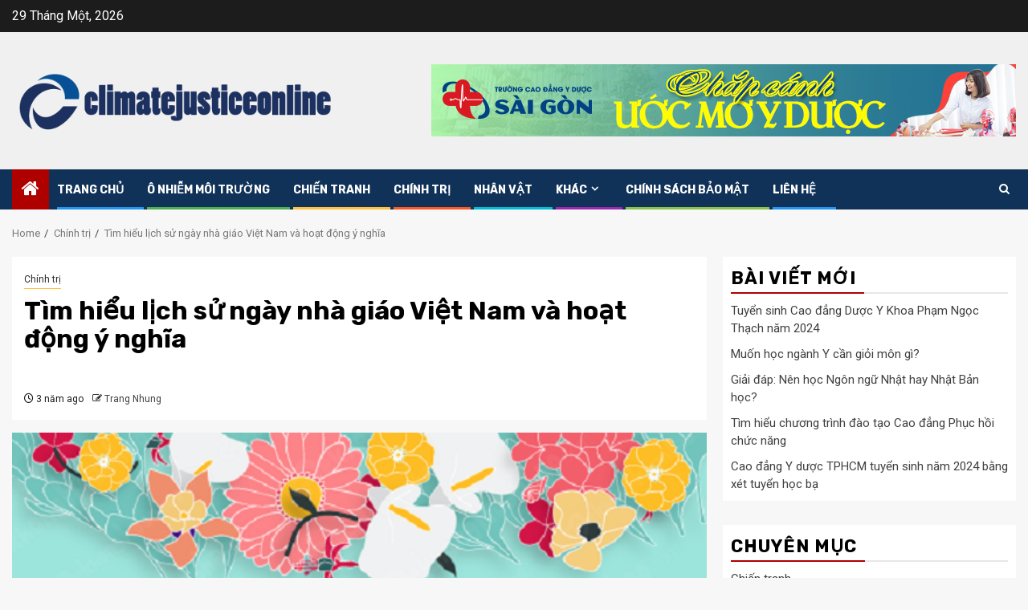

--- FILE ---
content_type: text/html; charset=UTF-8
request_url: https://climatejusticeonline.org/lich-su-ngay-nha-giao-viet-nam/
body_size: 14170
content:
    <!doctype html>
<html lang="vi">
    <head>
        <meta charset="UTF-8">
        <meta name="viewport" content="width=device-width, initial-scale=1">
        <link rel="profile" href="http://gmpg.org/xfn/11">

        <meta name='robots' content='index, follow, max-image-preview:large, max-snippet:-1, max-video-preview:-1' />

	<!-- This site is optimized with the Yoast SEO Premium plugin v22.0 (Yoast SEO v26.8) - https://yoast.com/product/yoast-seo-premium-wordpress/ -->
	<title>Tìm hiểu lịch sử ngày nhà giáo Việt Nam và hoạt động ý nghĩa</title>
	<meta name="description" content="Ngày Nhà giáo Việt Nam ra đời nhằm kỷ niệm, tri ân các thầy cô, người nuôi dưỡng những mầm non tương lai của đất nước. Cùng tìm hiểu lịch sử ngày nhà giáo Việt Nam ( 20/11) trong bài viết dưới đây." />
	<link rel="canonical" href="http://climatejusticeonline.org/lich-su-ngay-nha-giao-viet-nam/" />
	<meta property="og:locale" content="vi_VN" />
	<meta property="og:type" content="article" />
	<meta property="og:title" content="Tìm hiểu lịch sử ngày nhà giáo Việt Nam và hoạt động ý nghĩa" />
	<meta property="og:description" content="Ngày Nhà giáo Việt Nam ra đời nhằm kỷ niệm, tri ân các thầy cô, người nuôi dưỡng những mầm non tương lai của đất nước. Cùng tìm hiểu lịch sử ngày nhà giáo Việt Nam ( 20/11) trong bài viết dưới đây." />
	<meta property="og:url" content="http://climatejusticeonline.org/lich-su-ngay-nha-giao-viet-nam/" />
	<meta property="article:published_time" content="2023-06-15T08:25:30+00:00" />
	<meta property="article:modified_time" content="2023-06-15T08:25:42+00:00" />
	<meta property="og:image" content="http://climatejusticeonline.org/wp-content/uploads/2023/06/lich-su-ngay-nha-giao-viet-nam-20-11.png" />
	<meta property="og:image:width" content="600" />
	<meta property="og:image:height" content="396" />
	<meta property="og:image:type" content="image/png" />
	<meta name="author" content="Trang Nhung" />
	<meta name="twitter:card" content="summary_large_image" />
	<meta name="twitter:label1" content="Được viết bởi" />
	<meta name="twitter:data1" content="Trang Nhung" />
	<meta name="twitter:label2" content="Ước tính thời gian đọc" />
	<meta name="twitter:data2" content="8 phút" />
	<script type="application/ld+json" class="yoast-schema-graph">{"@context":"https://schema.org","@graph":[{"@type":"Article","@id":"http://climatejusticeonline.org/lich-su-ngay-nha-giao-viet-nam/#article","isPartOf":{"@id":"http://climatejusticeonline.org/lich-su-ngay-nha-giao-viet-nam/"},"author":{"name":"Trang Nhung","@id":"https://climatejusticeonline.org/#/schema/person/f23be6c7543277e0cc4a8b42434903c6"},"headline":"Tìm hiểu lịch sử ngày nhà giáo Việt Nam và hoạt động ý nghĩa","datePublished":"2023-06-15T08:25:30+00:00","dateModified":"2023-06-15T08:25:42+00:00","mainEntityOfPage":{"@id":"http://climatejusticeonline.org/lich-su-ngay-nha-giao-viet-nam/"},"wordCount":1670,"image":{"@id":"http://climatejusticeonline.org/lich-su-ngay-nha-giao-viet-nam/#primaryimage"},"thumbnailUrl":"https://climatejusticeonline.org/wp-content/uploads/2023/06/lich-su-ngay-nha-giao-viet-nam-20-11.png","articleSection":["Chính trị"],"inLanguage":"vi"},{"@type":"WebPage","@id":"http://climatejusticeonline.org/lich-su-ngay-nha-giao-viet-nam/","url":"http://climatejusticeonline.org/lich-su-ngay-nha-giao-viet-nam/","name":"Tìm hiểu lịch sử ngày nhà giáo Việt Nam và hoạt động ý nghĩa","isPartOf":{"@id":"https://climatejusticeonline.org/#website"},"primaryImageOfPage":{"@id":"http://climatejusticeonline.org/lich-su-ngay-nha-giao-viet-nam/#primaryimage"},"image":{"@id":"http://climatejusticeonline.org/lich-su-ngay-nha-giao-viet-nam/#primaryimage"},"thumbnailUrl":"https://climatejusticeonline.org/wp-content/uploads/2023/06/lich-su-ngay-nha-giao-viet-nam-20-11.png","datePublished":"2023-06-15T08:25:30+00:00","dateModified":"2023-06-15T08:25:42+00:00","author":{"@id":"https://climatejusticeonline.org/#/schema/person/f23be6c7543277e0cc4a8b42434903c6"},"description":"Ngày Nhà giáo Việt Nam ra đời nhằm kỷ niệm, tri ân các thầy cô, người nuôi dưỡng những mầm non tương lai của đất nước. Cùng tìm hiểu lịch sử ngày nhà giáo Việt Nam ( 20/11) trong bài viết dưới đây.","breadcrumb":{"@id":"http://climatejusticeonline.org/lich-su-ngay-nha-giao-viet-nam/#breadcrumb"},"inLanguage":"vi","potentialAction":[{"@type":"ReadAction","target":["http://climatejusticeonline.org/lich-su-ngay-nha-giao-viet-nam/"]}]},{"@type":"ImageObject","inLanguage":"vi","@id":"http://climatejusticeonline.org/lich-su-ngay-nha-giao-viet-nam/#primaryimage","url":"https://climatejusticeonline.org/wp-content/uploads/2023/06/lich-su-ngay-nha-giao-viet-nam-20-11.png","contentUrl":"https://climatejusticeonline.org/wp-content/uploads/2023/06/lich-su-ngay-nha-giao-viet-nam-20-11.png","width":600,"height":396,"caption":"Lịch sử ngày nhà giáo Việt Nam"},{"@type":"BreadcrumbList","@id":"http://climatejusticeonline.org/lich-su-ngay-nha-giao-viet-nam/#breadcrumb","itemListElement":[{"@type":"ListItem","position":1,"name":"Trang chủ","item":"https://climatejusticeonline.org/"},{"@type":"ListItem","position":2,"name":"Tìm hiểu lịch sử ngày nhà giáo Việt Nam và hoạt động ý nghĩa"}]},{"@type":"WebSite","@id":"https://climatejusticeonline.org/#website","url":"https://climatejusticeonline.org/","name":"","description":"","potentialAction":[{"@type":"SearchAction","target":{"@type":"EntryPoint","urlTemplate":"https://climatejusticeonline.org/?s={search_term_string}"},"query-input":{"@type":"PropertyValueSpecification","valueRequired":true,"valueName":"search_term_string"}}],"inLanguage":"vi"},{"@type":"Person","@id":"https://climatejusticeonline.org/#/schema/person/f23be6c7543277e0cc4a8b42434903c6","name":"Trang Nhung","image":{"@type":"ImageObject","inLanguage":"vi","@id":"https://climatejusticeonline.org/#/schema/person/image/","url":"https://secure.gravatar.com/avatar/ed869121be71c05ea27a50c1067b94c8b5a4ce352d8f8172e5193a558a3f7895?s=96&d=mm&r=g","contentUrl":"https://secure.gravatar.com/avatar/ed869121be71c05ea27a50c1067b94c8b5a4ce352d8f8172e5193a558a3f7895?s=96&d=mm&r=g","caption":"Trang Nhung"}}]}</script>
	<!-- / Yoast SEO Premium plugin. -->


<link rel="amphtml" href="https://climatejusticeonline.org/lich-su-ngay-nha-giao-viet-nam/amp/" /><meta name="generator" content="AMP for WP 1.1.11"/><link rel='dns-prefetch' href='//fonts.googleapis.com' />
<link rel="alternate" type="application/rss+xml" title="Dòng thông tin  &raquo;" href="https://climatejusticeonline.org/feed/" />
<link rel="alternate" title="oEmbed (JSON)" type="application/json+oembed" href="https://climatejusticeonline.org/wp-json/oembed/1.0/embed?url=https%3A%2F%2Fclimatejusticeonline.org%2Flich-su-ngay-nha-giao-viet-nam%2F" />
<link rel="alternate" title="oEmbed (XML)" type="text/xml+oembed" href="https://climatejusticeonline.org/wp-json/oembed/1.0/embed?url=https%3A%2F%2Fclimatejusticeonline.org%2Flich-su-ngay-nha-giao-viet-nam%2F&#038;format=xml" />
<style id='wp-img-auto-sizes-contain-inline-css' type='text/css'>
img:is([sizes=auto i],[sizes^="auto," i]){contain-intrinsic-size:3000px 1500px}
/*# sourceURL=wp-img-auto-sizes-contain-inline-css */
</style>
<style id='wp-emoji-styles-inline-css' type='text/css'>

	img.wp-smiley, img.emoji {
		display: inline !important;
		border: none !important;
		box-shadow: none !important;
		height: 1em !important;
		width: 1em !important;
		margin: 0 0.07em !important;
		vertical-align: -0.1em !important;
		background: none !important;
		padding: 0 !important;
	}
/*# sourceURL=wp-emoji-styles-inline-css */
</style>
<link rel='stylesheet' id='contact-form-7-css' href='https://climatejusticeonline.org/wp-content/plugins/contact-form-7/includes/css/styles.css?ver=6.1.4' type='text/css' media='all' />
<link rel='stylesheet' id='kk-star-ratings-css' href='https://climatejusticeonline.org/wp-content/plugins/kk-star-ratings/src/core/public/css/kk-star-ratings.min.css?ver=5.4.10.3' type='text/css' media='all' />
<link rel='stylesheet' id='sportion-google-fonts-css' href='https://fonts.googleapis.com/css?family=Roboto:100,300,400,500,700' type='text/css' media='all' />
<link rel='stylesheet' id='sidr-css' href='https://climatejusticeonline.org/wp-content/themes/newsphere/assets/sidr/css/sidr.bare.css?ver=6.9' type='text/css' media='all' />
<link rel='stylesheet' id='bootstrap-css' href='https://climatejusticeonline.org/wp-content/themes/newsphere/assets/bootstrap/css/bootstrap.min.css?ver=6.9' type='text/css' media='all' />
<link rel='stylesheet' id='newsphere-style-css' href='https://climatejusticeonline.org/wp-content/themes/newsphere/style.css?ver=6.9' type='text/css' media='all' />
<link rel='stylesheet' id='sportion-css' href='https://climatejusticeonline.org/wp-content/themes/sportion/style.css?ver=1.0.4' type='text/css' media='all' />
<link rel='stylesheet' id='aft-icons-css' href='https://climatejusticeonline.org/wp-content/themes/newsphere/assets/icons/style.css?ver=6.9' type='text/css' media='all' />
<link rel='stylesheet' id='swiper-slider-css' href='https://climatejusticeonline.org/wp-content/themes/newsphere/assets/swiper/css/swiper-bundle-new.min.css?ver=6.9' type='text/css' media='all' />
<link rel='stylesheet' id='magnific-popup-css' href='https://climatejusticeonline.org/wp-content/themes/newsphere/assets/magnific-popup/magnific-popup.css?ver=6.9' type='text/css' media='all' />
<link rel='stylesheet' id='newsphere-google-fonts-css' href='https://fonts.googleapis.com/css?family=Roboto:400,500,700|Rubik:400,500,700&#038;subset=latin,latin-ext' type='text/css' media='all' />
<script type="text/javascript" src="https://climatejusticeonline.org/wp-includes/js/jquery/jquery.min.js?ver=3.7.1" id="jquery-core-js"></script>
<script type="text/javascript" src="https://climatejusticeonline.org/wp-includes/js/jquery/jquery-migrate.min.js?ver=3.4.1" id="jquery-migrate-js"></script>
<link rel="https://api.w.org/" href="https://climatejusticeonline.org/wp-json/" /><link rel="alternate" title="JSON" type="application/json" href="https://climatejusticeonline.org/wp-json/wp/v2/posts/1456" /><link rel="EditURI" type="application/rsd+xml" title="RSD" href="https://climatejusticeonline.org/xmlrpc.php?rsd" />
<meta name="generator" content="WordPress 6.9" />
<link rel='shortlink' href='https://climatejusticeonline.org/?p=1456' />
        <style type="text/css">
                        body .site-title a,
            .site-header .site-branding .site-title a:visited,
            .site-header .site-branding .site-title a:hover,
            .site-description {
                color: #000000;
            }

            .header-layout-3 .site-header .site-branding .site-title,
            .site-branding .site-title {
                font-size: 42px;
            }

            @media only screen and (max-width: 640px) {
                .site-branding .site-title {
                    font-size: 40px;

                }
            }

            @media only screen and (max-width: 375px) {
                .site-branding .site-title {
                    font-size: 32px;

                }
            }

            
            
            .elementor-default .elementor-section.elementor-section-full_width > .elementor-container,
            .elementor-default .elementor-section.elementor-section-boxed > .elementor-container,
            .elementor-page .elementor-section.elementor-section-full_width > .elementor-container,
            .elementor-page .elementor-section.elementor-section-boxed > .elementor-container{
                max-width: 1300px;
            }

            .container-wrapper .elementor {
                max-width: 100%;
            }

            .align-content-left .elementor-section-stretched,
            .align-content-right .elementor-section-stretched {
                max-width: 100%;
                left: 0 !important;
            }
        

        </style>
        <link rel="icon" href="https://climatejusticeonline.org/wp-content/uploads/2018/08/f.png" sizes="32x32" />
<link rel="icon" href="https://climatejusticeonline.org/wp-content/uploads/2018/08/f.png" sizes="192x192" />
<link rel="apple-touch-icon" href="https://climatejusticeonline.org/wp-content/uploads/2018/08/f.png" />
<meta name="msapplication-TileImage" content="https://climatejusticeonline.org/wp-content/uploads/2018/08/f.png" />
    </head>

<body class="wp-singular post-template-default single single-post postid-1456 single-format-standard wp-custom-logo wp-embed-responsive wp-theme-newsphere wp-child-theme-sportion aft-default-mode aft-sticky-sidebar aft-hide-comment-count-in-list aft-hide-minutes-read-in-list aft-hide-date-author-in-list default-content-layout single-content-mode-default align-content-left">
    
    <div id="af-preloader">
        <div class="af-preloader-wrap">
            <div class="af-sp af-sp-wave">
            </div>
        </div>
    </div>

<div id="page" class="site">
    <a class="skip-link screen-reader-text" href="#content">Skip to content</a>


    <header id="masthead" class="header-style1 header-layout-1">

          <div class="top-header">
        <div class="container-wrapper">
            <div class="top-bar-flex">
                <div class="top-bar-left col-2">

                    
                    <div class="date-bar-left">
                                                    <span class="topbar-date">
                                        29 Tháng Một, 2026                                    </span>

                                            </div>
                </div>

                <div class="top-bar-right col-2">
  						<span class="aft-small-social-menu">
  							  						</span>
                </div>
            </div>
        </div>

    </div>
<div class="main-header " data-background="">
    <div class="container-wrapper">
        <div class="af-container-row af-flex-container">
            <div class="col-3 float-l pad">
                <div class="logo-brand">
                    <div class="site-branding">
                        <a href="https://climatejusticeonline.org/" class="custom-logo-link" rel="home"><img width="500" height="150" src="https://climatejusticeonline.org/wp-content/uploads/2018/08/climatejusticeonline.png" class="custom-logo" alt="" decoding="async" fetchpriority="high" srcset="https://climatejusticeonline.org/wp-content/uploads/2018/08/climatejusticeonline.png 500w, https://climatejusticeonline.org/wp-content/uploads/2018/08/climatejusticeonline-300x90.png 300w" sizes="(max-width: 500px) 100vw, 500px" /></a>                            <p class="site-title font-family-1">
                                <a href="https://climatejusticeonline.org/"
                                   rel="home"></a>
                            </p>
                        
                                            </div>
                </div>
            </div>
            <div class="col-66 float-l pad">
                            <div class="banner-promotions-wrapper">
                                    <div class="promotion-section">
                        <a href="https://caodangyduochcm.vn/" target="_blank">
                            <img width="728" height="90" src="https://climatejusticeonline.org/wp-content/uploads/2020/11/SG.jpg" class="attachment-full size-full" alt="" decoding="async" srcset="https://climatejusticeonline.org/wp-content/uploads/2020/11/SG.jpg 728w, https://climatejusticeonline.org/wp-content/uploads/2020/11/SG-300x37.jpg 300w, https://climatejusticeonline.org/wp-content/uploads/2020/11/SG-720x90.jpg 720w" sizes="(max-width: 728px) 100vw, 728px" />                        </a>
                    </div>
                                

            </div>
            <!-- Trending line END -->
                        </div>
        </div>
    </div>

</div>

      <div class="header-menu-part">
        <div id="main-navigation-bar" class="bottom-bar">
          <div class="navigation-section-wrapper">
            <div class="container-wrapper">
              <div class="header-middle-part">
                <div class="navigation-container">
                  <nav class="main-navigation clearfix">
                                          <span class="aft-home-icon">
                                                <a href="https://climatejusticeonline.org" aria-label="Home">
                          <i class="fa fa-home" aria-hidden="true"></i>
                        </a>
                      </span>
                                        <div class="aft-dynamic-navigation-elements">
                      <button class="toggle-menu" aria-controls="primary-menu" aria-expanded="false">
                        <span class="screen-reader-text">
                          Primary Menu                        </span>
                        <i class="ham"></i>
                      </button>


                      <div class="menu main-menu menu-desktop show-menu-border"><ul id="primary-menu" class="menu"><li id="menu-item-17" class="menu-item menu-item-type-custom menu-item-object-custom menu-item-home menu-item-17"><a href="http://climatejusticeonline.org/">Trang chủ</a></li>
<li id="menu-item-362" class="menu-item menu-item-type-taxonomy menu-item-object-category menu-item-362"><a href="https://climatejusticeonline.org/o-nhiem-moi-truong/">Ô nhiễm môi trường</a></li>
<li id="menu-item-359" class="menu-item menu-item-type-taxonomy menu-item-object-category menu-item-359"><a href="https://climatejusticeonline.org/chien-tranh/">Chiến tranh</a></li>
<li id="menu-item-360" class="menu-item menu-item-type-taxonomy menu-item-object-category current-post-ancestor current-menu-parent current-post-parent menu-item-360"><a href="https://climatejusticeonline.org/chinh-tri/">Chính trị</a></li>
<li id="menu-item-361" class="menu-item menu-item-type-taxonomy menu-item-object-category menu-item-361"><a href="https://climatejusticeonline.org/nhan-vat/">Nhân vật</a></li>
<li id="menu-item-358" class="menu-item menu-item-type-custom menu-item-object-custom menu-item-has-children menu-item-358"><a>Khác</a>
<ul class="sub-menu">
	<li id="menu-item-118" class="menu-item menu-item-type-taxonomy menu-item-object-category menu-item-118"><a href="https://climatejusticeonline.org/goc-giai-tri/">Góc Giải Trí</a></li>
	<li id="menu-item-119" class="menu-item menu-item-type-taxonomy menu-item-object-category menu-item-119"><a href="https://climatejusticeonline.org/kinh-nghiem-hoc-tap/">Kinh Nghiệm Học Tập</a></li>
	<li id="menu-item-120" class="menu-item menu-item-type-taxonomy menu-item-object-category menu-item-120"><a href="https://climatejusticeonline.org/tin-tuc-giao-duc/">Tin Tức Giáo Dục</a></li>
	<li id="menu-item-121" class="menu-item menu-item-type-taxonomy menu-item-object-category menu-item-121"><a href="https://climatejusticeonline.org/tin-tuc-khac/">Tin Tức Khác<span class="menu-description">Tin tức khác</span></a></li>
	<li id="menu-item-122" class="menu-item menu-item-type-taxonomy menu-item-object-category menu-item-122"><a href="https://climatejusticeonline.org/tin-tuc-tuyen-sinh/">Tin Tức Tuyển Sinh</a></li>
</ul>
</li>
<li id="menu-item-285" class="menu-item menu-item-type-post_type menu-item-object-page menu-item-285"><a href="https://climatejusticeonline.org/chinh-sach-bao-mat/">Chính sách bảo mật</a></li>
<li id="menu-item-286" class="menu-item menu-item-type-post_type menu-item-object-page menu-item-286"><a href="https://climatejusticeonline.org/lien-he/">Liên hệ</a></li>
</ul></div>                    </div>

                  </nav>
                </div>
              </div>
              <div class="header-right-part">

                                <div class="af-search-wrap">
                  <div class="search-overlay">
                    <a href="#" title="Search" class="search-icon">
                      <i class="fa fa-search"></i>
                    </a>
                    <div class="af-search-form">
                      <form role="search" method="get" class="search-form" action="https://climatejusticeonline.org/">
				<label>
					<span class="screen-reader-text">Tìm kiếm cho:</span>
					<input type="search" class="search-field" placeholder="Tìm kiếm &hellip;" value="" name="s" />
				</label>
				<input type="submit" class="search-submit" value="Tìm kiếm" />
			</form>                    </div>
                  </div>
                </div>
              </div>
            </div>
          </div>
        </div>
      </div>
    </header>

    <!-- end slider-section -->

            <div class="af-breadcrumbs-wrapper container-wrapper">
            <div class="af-breadcrumbs font-family-1 color-pad">
                <div role="navigation" aria-label="Breadcrumbs" class="breadcrumb-trail breadcrumbs" itemprop="breadcrumb"><ul class="trail-items" itemscope itemtype="http://schema.org/BreadcrumbList"><meta name="numberOfItems" content="3" /><meta name="itemListOrder" content="Ascending" /><li itemprop="itemListElement" itemscope itemtype="http://schema.org/ListItem" class="trail-item trail-begin"><a href="https://climatejusticeonline.org/" rel="home" itemprop="item"><span itemprop="name">Home</span></a><meta itemprop="position" content="1" /></li><li itemprop="itemListElement" itemscope itemtype="http://schema.org/ListItem" class="trail-item"><a href="https://climatejusticeonline.org/chinh-tri/" itemprop="item"><span itemprop="name">Chính trị</span></a><meta itemprop="position" content="2" /></li><li itemprop="itemListElement" itemscope itemtype="http://schema.org/ListItem" class="trail-item trail-end"><a href="https://climatejusticeonline.org/lich-su-ngay-nha-giao-viet-nam/" itemprop="item"><span itemprop="name">Tìm hiểu lịch sử ngày nhà giáo Việt Nam và hoạt động ý nghĩa</span></a><meta itemprop="position" content="3" /></li></ul></div>            </div>
        </div>
            <div id="content" class="container-wrapper">
        <div id="primary" class="content-area">
            <main id="main" class="site-main">
                                    <article id="post-1456" class="af-single-article post-1456 post type-post status-publish format-standard has-post-thumbnail hentry category-chinh-tri">
                        <div class="entry-content-wrap read-single">
                                    <header class="entry-header pos-rel ">
            <div class="read-details marg-btm-lr">
                <div class="entry-header-details">
                                            <div class="figure-categories figure-categories-bg">
                            <ul class="cat-links"><li class="meta-category">
                             <a class="newsphere-categories category-color-1" href="https://climatejusticeonline.org/chinh-tri/" alt="View all posts in Chính trị"> 
                                 Chính trị
                             </a>
                        </li></ul>                        </div>
                    

                    <h1 class="entry-title">Tìm hiểu lịch sử ngày nhà giáo Việt Nam và hoạt động ý nghĩa</h1>
                                            <span class="min-read-post-format">
                                                                                </span>
                        <div class="entry-meta">
                            
            <span class="author-links">

                            <span class="item-metadata posts-date">
                <i class="fa fa-clock-o"></i>
                    3 năm ago            </span>
                            
                    <span class="item-metadata posts-author byline">
                    <i class="fa fa-pencil-square-o"></i>
                                    <a href="https://climatejusticeonline.org/author/climatejusticeonline/">
                    Trang Nhung                </a>
               </span>
                
        </span>
                                </div>


                                                            </div>
            </div>

                            <div class="read-img pos-rel">
                            <div class="post-thumbnail full-width-image">
          <img width="600" height="396" src="https://climatejusticeonline.org/wp-content/uploads/2023/06/lich-su-ngay-nha-giao-viet-nam-20-11.png" class="attachment-newsphere-featured size-newsphere-featured wp-post-image" alt="Lịch sử ngày nhà giáo Việt Nam" decoding="async" srcset="https://climatejusticeonline.org/wp-content/uploads/2023/06/lich-su-ngay-nha-giao-viet-nam-20-11.png 600w, https://climatejusticeonline.org/wp-content/uploads/2023/06/lich-su-ngay-nha-giao-viet-nam-20-11-300x198.png 300w" sizes="(max-width: 600px) 100vw, 600px" />        </div>
      
                        <span class="min-read-post-format">

                                                        <span class="aft-image-caption">
                                    <p>
                                        Lịch sử ngày nhà giáo Việt Nam                                    </p>
                                </span>
                                                </span>

                </div>
                    </header><!-- .entry-header -->

        <!-- end slider-section -->
                                    

    <div class="color-pad">
        <div class="entry-content read-details color-tp-pad no-color-pad">
            <p style="text-align: justify"><strong>Ngày Nhà giáo Việt Nam ra đời nhằm kỷ niệm, tri ân các thầy cô, người nuôi dưỡng những mầm non tương lai của đất nước. Cùng tìm hiểu lịch sử ngày nhà giáo Việt Nam ( 20/11) trong bài viết dưới đây.</strong></p>
<h2 style="text-align: justify">1. Tìm hiểu về lịch sử ngày nhà giáo Việt Nam</h2>
<h3 style="text-align: justify">1.1. Lịch sử ngày Nhà giáo Việt Nam</h3>
<p style="text-align: justify">Tháng 7 năm 1946, thành lập các nhà giáo dục tiến bộ tại Paris (Pháp) FISE (Fédertion International Syndicale des Enseignants &#8211; Liên hiệp quốc tế các công đoàn giáo dục). Sau đó 7 năm, vào tháng 7 thì Công đoàn giáo dục Việt nam cũng được gia nhập tổ chức giáo giới quốc tế này.</p>
<p style="text-align: justify">Ngày 26 &#8211; 30/08/1975 đã diễn ra một sự kiện ở thủ đô Warszawa Ba Lan, khi đó Giáo dục Công đoàn Việt Nam quyết định lấy ngày 20/11/1958 trở thành ngày Nhà giáo Việt Nam. Lần đầu tiên ngày này được tổ chức ở miền Bắc với cùng giải phóng Miền Nam những năm sau đó.</p>
<figure id="attachment_1457" aria-describedby="caption-attachment-1457" style="width: 600px" class="wp-caption aligncenter"><img decoding="async" class="wp-image-1457 size-full" src="http://climatejusticeonline.org/wp-content/uploads/2023/06/lich-su-ngay-nha-giao-viet-nam-20-112.png" alt="Ý nghĩa, lịch sử ngày nhà giáo Việt Nam" width="600" height="424" srcset="https://climatejusticeonline.org/wp-content/uploads/2023/06/lich-su-ngay-nha-giao-viet-nam-20-112.png 600w, https://climatejusticeonline.org/wp-content/uploads/2023/06/lich-su-ngay-nha-giao-viet-nam-20-112-300x212.png 300w" sizes="(max-width: 600px) 100vw, 600px" /><figcaption id="caption-attachment-1457" class="wp-caption-text"><em>Ý nghĩa, lịch sử ngày nhà giáo Việt Nam</em></figcaption></figure>
<p style="text-align: justify">Từ ngày 28/9/1982, ngày 20/11 được công nhận là ngày Quốc tế hiến chương các nhà giáo do Hội đồng Bộ trưởng (nay là Chính phủ) ban hành quyết định tại số 167-HĐBT.</p>
<p style="text-align: justify">Ngày nhà giáo Việt Nam ra đời nhằm tưởng nhớ, tri ân các thầy cô giáo, người có tấm gương hoạt động giáo dục để đóng góp lớn cho ngành giáo dục Việt Nam.</p>
<h3 style="text-align: justify">1.2. Ngày nhà giáo Việt Nam có ý nghĩa gì?</h3>
<p style="text-align: justify">Những thế hệ học trò ngày nay hay với các ngành nghề khác thì đều dành thời gian tri ân và nhìn lại sự cống hiến thầm lặng với các thầy cô của họ.</p>
<p style="text-align: justify">Với ý nghĩa Tôn sư Trọng đạo thì ngày lễ Nhà giáo Việt Nam 20/11 nhằm tôn vinh “những người đưa đò thầm lặng” với biết bao thế hệ mầm non tương lai. Đây cũng là dịp mà các học trò có thể bày tỏ lòng biết ơn đến các thầy cô của mình bằng lá thứ, bó hoa mang ý nghĩa tốt đẹp.</p>
<p style="text-align: justify">Đây còn được xem là thời gian ban ngành giáo dục có thể đánh giá kết quả và nhìn lại hiệu quả hoạt động giáo dục trước đó. Từ đó đưa ra phương hướng đến có sự cải tiến trong việc dạy và học.</p>
<p><strong>&gt;&gt;&gt; Bạn có biết: Tiểu sử <a href="http://climatejusticeonline.org/tieu-su-dai-tuong-hoang-van-thai-tuong-linh-nguoi-viet-nam/">đại tướng Hoàng Văn Thái</a> – tướng lĩnh người Việt Nam</strong></p>
<h2 style="text-align: justify">2. Lời chúc ngày Nhà giáo Việt Nam 20/11 năm 2022 ý nghĩa nhất</h2>
<p style="text-align: justify">Nhân ngày Quốc tế Hiến Chương các nhà giáo, chúng em xin gửi lời chúc tốt đẹp nhất đến thầy, cô. Em chúc thầy, cô hoàn thành những nhiệm vụ cao cả của mình trong sự nghiệp trồng người, nuôi dưỡng thế hệ trẻ. Em chân thành cảm ơn thầy.</p>
<ul>
<li>Em chúc thầy/ cô luôn mạnh khoẻ, công tác tốt, luôn xinh đẹp, trẻ trung, vững niềm tin trong sự nghiệp trồng người. Happy Vietnam’s Teacher Day.</li>
<li>Nếu được hỏi: Trên bước đường thành công thì yếu tố nào quan trọng nhất? Em sẽ dõng dạc mà trả lời: “Là thầy/ cô &#8211; người đã mang đến cho chúng em hành trang, nền tảng kiến thức vững chắc khi bước vào đời”.</li>
<li>Hành trang bước vào đời của em luôn là tiếng thầy/ cô vang vọng. Đã qua rồi những năm tháng học trò và con cứ ngỡ như mới hôm qua, tiếng bài giảng giúp chắp cánh ước mơ để con mạnh mẽ bay ra biển khơi bao la, rộng lớn ngoài kia.</li>
<li>Có ai đó từng nói:</li>
</ul>
<p style="text-align: center"><em>Ơn dạy dỗ cao dường hơn núi</em></p>
<p style="text-align: center"><em>Nghĩa thầy cô như nước biển khơi</em></p>
<p style="text-align: center"><em>Công cha mẹ con luôn tạc dạ</em></p>
<p style="text-align: center"><em>Ơn thầy cô con mãi ghi lòng</em>.</p>
<p style="text-align: justify">Nhân ngày nhà giáo Việt Nam 20/11, con xin gửi lời chúc, tri ân chân thành đến các thầy cô. Xin kính chúc các thầy cô dồi dào sức khỏe và thành công trong sự nghiệp trồng người.</p>
<h2 style="text-align: justify">3. Ngày nhà giáo Việt Nam 20/11 năm 2022 có các hoạt động gì?</h2>
<p style="text-align: justify">Nhắc đến lịch sử ngày nhà giáo Việt Nam thì luôn gắn liền với những hoạt động tri ân, tưởng nhớ thầy cô:</p>
<h3 style="text-align: justify">Học sinh tặng quà thầy cô</h3>
<p style="text-align: justify">Những món quà tặng thầy cô có ý nghĩa vật chất, tinh thần nhưng đều mang tình thương, tri ân của học trò đến thầy cô. Những món quà đó gồm hoa, bút, vải…Kèm theo đó là lời chúc, tri ân đến thầy cô là món quà cực kỳ ý nghĩa.</p>
<h3 style="text-align: justify">Làm thiệp tặng thầy cô</h3>
<figure id="attachment_1458" aria-describedby="caption-attachment-1458" style="width: 600px" class="wp-caption aligncenter"><img loading="lazy" decoding="async" class="wp-image-1458 size-full" src="http://climatejusticeonline.org/wp-content/uploads/2023/06/lich-su-ngay-nha-giao-viet-nam-20-111.jpg" alt="Ý nghĩa, lịch sử ngày nhà giáo Việt Nam1" width="600" height="387" srcset="https://climatejusticeonline.org/wp-content/uploads/2023/06/lich-su-ngay-nha-giao-viet-nam-20-111.jpg 600w, https://climatejusticeonline.org/wp-content/uploads/2023/06/lich-su-ngay-nha-giao-viet-nam-20-111-300x194.jpg 300w" sizes="auto, (max-width: 600px) 100vw, 600px" /><figcaption id="caption-attachment-1458" class="wp-caption-text"><em>Món quà tặng thầy cô nhân ngày nhà giáo Việt Nam</em></figcaption></figure>
<p style="text-align: justify">Các em có thể thiết kế tấm thiệp đầy màu sắc, được cắt dán thủ công hay hình bàn tay của học trò. Đó đều là hình ảnh quen thuộc trong ngày lễ này, và cũng là cách để học sinh bày tỏ tấm lòng mình.</p>
<h3 style="text-align: justify">Làm chương trình văn nghệ chủ đề 20/11</h3>
<p style="text-align: justify">Một số hoạt động văn nghệ trong ngày 20/11 khiến cho buổi lễ trở lên sôi động và đặt dấu ấn lớn. Đây là món quà tinh thần mà các em học sinh tạo ra tri ân thầy cô, mang đến không khí mới mẻ. Đó có thể là một số bài hát do học sinh thể hiện hoặc nhảy, văn nghệ&#8230;</p>
<p style="text-align: justify">Những bài hát quen thuộc về nhà giáo bao gồm: Nhớ ơn thầy, Bài học đầu tiên, Mãi không quên,&#8230;</p>
<p><strong>&gt;&gt;&gt; Bạn có biết: Thiên tài quân sự: <a href="http://climatejusticeonline.org/dai-tuong-le-trong-tan/">Đại tướng Lê Trọng Tấn</a></strong></p>
<h3 style="text-align: justify">Vẽ tranh đề tài ngày 20/11</h3>
<p style="text-align: justify">Vẽ tranh đề tài ngày 20/11 là hoạt động ý nghĩa lớn thể hiện lòng biết ơn, tôn vinh thầy cô. Các em học sinh trong lớp sẽ cùng sáng tạo ra bức tranh nhiều màu sắc, những câu chúc, hình ảnh thầy cô mình yêu quý trong đề tài trường học.</p>
<h3 style="text-align: justify">Làm báo tường ngày 20/11</h3>
<p style="text-align: justify">Báo tường là hoạt động không thể thiếu trong ngày nhà giáo Việt Nam. Hoạt động này vừa thể hiện thông điệp ý nghĩa đến thầy cô mà còn thể hiện tinh thần đoàn kết tập thể, bày tỏ sự biết đơn, kính yêu, tôn trọng với người thầy, cô.</p>
<p style="text-align: justify">Bài viết trên đây chia sẻ về ý nghĩa, lịch sử ngày nhà giáo Việt Nam giúp các bạn học sinh có thể tưởng nhớ, ghi ơn thầy cô. Đừng quên theo dõi bài viết tiếp theo để cập nhật tin tức hữu ích khác.</p>


<div class="kk-star-ratings kksr-auto kksr-align-right kksr-valign-bottom"
    data-payload='{&quot;align&quot;:&quot;right&quot;,&quot;id&quot;:&quot;1456&quot;,&quot;slug&quot;:&quot;default&quot;,&quot;valign&quot;:&quot;bottom&quot;,&quot;ignore&quot;:&quot;&quot;,&quot;reference&quot;:&quot;auto&quot;,&quot;class&quot;:&quot;&quot;,&quot;count&quot;:&quot;0&quot;,&quot;legendonly&quot;:&quot;&quot;,&quot;readonly&quot;:&quot;&quot;,&quot;score&quot;:&quot;0&quot;,&quot;starsonly&quot;:&quot;&quot;,&quot;best&quot;:&quot;5&quot;,&quot;gap&quot;:&quot;5&quot;,&quot;greet&quot;:&quot;Rate this post&quot;,&quot;legend&quot;:&quot;0\/5 - (0 bình chọn)&quot;,&quot;size&quot;:&quot;24&quot;,&quot;title&quot;:&quot;Tìm hiểu lịch sử ngày nhà giáo Việt Nam và hoạt động ý nghĩa&quot;,&quot;width&quot;:&quot;0&quot;,&quot;_legend&quot;:&quot;{score}\/{best} - ({count} {votes})&quot;,&quot;font_factor&quot;:&quot;1.25&quot;}'>
            
<div class="kksr-stars">
    
<div class="kksr-stars-inactive">
            <div class="kksr-star" data-star="1" style="padding-right: 5px">
            

<div class="kksr-icon" style="width: 24px; height: 24px;"></div>
        </div>
            <div class="kksr-star" data-star="2" style="padding-right: 5px">
            

<div class="kksr-icon" style="width: 24px; height: 24px;"></div>
        </div>
            <div class="kksr-star" data-star="3" style="padding-right: 5px">
            

<div class="kksr-icon" style="width: 24px; height: 24px;"></div>
        </div>
            <div class="kksr-star" data-star="4" style="padding-right: 5px">
            

<div class="kksr-icon" style="width: 24px; height: 24px;"></div>
        </div>
            <div class="kksr-star" data-star="5" style="padding-right: 5px">
            

<div class="kksr-icon" style="width: 24px; height: 24px;"></div>
        </div>
    </div>
    
<div class="kksr-stars-active" style="width: 0px;">
            <div class="kksr-star" style="padding-right: 5px">
            

<div class="kksr-icon" style="width: 24px; height: 24px;"></div>
        </div>
            <div class="kksr-star" style="padding-right: 5px">
            

<div class="kksr-icon" style="width: 24px; height: 24px;"></div>
        </div>
            <div class="kksr-star" style="padding-right: 5px">
            

<div class="kksr-icon" style="width: 24px; height: 24px;"></div>
        </div>
            <div class="kksr-star" style="padding-right: 5px">
            

<div class="kksr-icon" style="width: 24px; height: 24px;"></div>
        </div>
            <div class="kksr-star" style="padding-right: 5px">
            

<div class="kksr-icon" style="width: 24px; height: 24px;"></div>
        </div>
    </div>
</div>
                

<div class="kksr-legend" style="font-size: 19.2px;">
            <span class="kksr-muted">Rate this post</span>
    </div>
    </div>
                            <div class="post-item-metadata entry-meta">
                                    </div>
                        
	<nav class="navigation post-navigation" aria-label="Post navigation">
		<h2 class="screen-reader-text">Post navigation</h2>
		<div class="nav-links"><div class="nav-previous"><a href="https://climatejusticeonline.org/lich-su-kenh-dao-xuy-e/" rel="prev"><span class="em-post-navigation">Previous</span> Lịch sử kênh đào Xuy-e và tầm quan trọng giao thương</a></div><div class="nav-next"><a href="https://climatejusticeonline.org/sao-thien-la-la-gi-va-tac-dong-trong-tu-vi/" rel="next"><span class="em-post-navigation">Next</span> Sao Thiên La Là Gì Và Tác Động Trong Tử Vi</a></div></div>
	</nav>                    </div><!-- .entry-content -->
    </div>
                        </div>
                    </article>
                        
<div class="promotionspace enable-promotionspace">

    <div class="af-reated-posts  col-ten">
            <h2 class="widget-title header-after1">
          <span class="header-after">
            More Stories          </span>
        </h2>
            <div class="af-container-row clearfix">
                  <div class="col-3 float-l pad latest-posts-grid af-sec-post" data-mh="latest-posts-grid">
            <div class="read-single color-pad">
              <div class="read-img pos-rel read-bg-img">
                <a href="https://climatejusticeonline.org/lich-su-di-cu-cua-nguoi-hoa/" aria-label="Tìm hiểu lịch sử di cư của người Hoa ở Việt Nam">
                  <img width="300" height="190" src="https://climatejusticeonline.org/wp-content/uploads/2024/01/25.1-Tim-hieu-lich-su-di-cu-cua-nguoi-hoa-o-viet-nam-300x190.jpg" class="attachment-medium size-medium wp-post-image" alt="" decoding="async" loading="lazy" srcset="https://climatejusticeonline.org/wp-content/uploads/2024/01/25.1-Tim-hieu-lich-su-di-cu-cua-nguoi-hoa-o-viet-nam-300x190.jpg 300w, https://climatejusticeonline.org/wp-content/uploads/2024/01/25.1-Tim-hieu-lich-su-di-cu-cua-nguoi-hoa-o-viet-nam-768x487.jpg 768w, https://climatejusticeonline.org/wp-content/uploads/2024/01/25.1-Tim-hieu-lich-su-di-cu-cua-nguoi-hoa-o-viet-nam.jpg 1000w" sizes="auto, (max-width: 300px) 100vw, 300px" />                </a>
                <span class="min-read-post-format">
                                                    </span>

                              </div>
              <div class="read-details color-tp-pad no-color-pad">
                <div class="read-categories">
                  <ul class="cat-links"><li class="meta-category">
                             <a class="newsphere-categories category-color-1" href="https://climatejusticeonline.org/chinh-tri/" alt="View all posts in Chính trị"> 
                                 Chính trị
                             </a>
                        </li></ul>                </div>
                <div class="read-title">
                  <h3>
                    <a href="https://climatejusticeonline.org/lich-su-di-cu-cua-nguoi-hoa/">Tìm hiểu lịch sử di cư của người Hoa ở Việt Nam</a>
                  </h3>
                </div>
                <div class="entry-meta">
                  
            <span class="author-links">

                            <span class="item-metadata posts-date">
                <i class="fa fa-clock-o"></i>
                    2 năm ago            </span>
                            
                    <span class="item-metadata posts-author byline">
                    <i class="fa fa-pencil-square-o"></i>
                                    <a href="https://climatejusticeonline.org/author/nguyennga/">
                    nguyennga                </a>
               </span>
                
        </span>
                        </div>

              </div>
            </div>
          </div>
                <div class="col-3 float-l pad latest-posts-grid af-sec-post" data-mh="latest-posts-grid">
            <div class="read-single color-pad">
              <div class="read-img pos-rel read-bg-img">
                <a href="https://climatejusticeonline.org/lich-su-hinh-thanh-quan-doi-nhan-dan-viet-nam/" aria-label="Tóm tắt lịch sử hình thành Quân đội nhân dân Việt Nam">
                  <img width="300" height="212" src="https://climatejusticeonline.org/wp-content/uploads/2023/04/Lich-su-hinh-thanh-Quan-doi-Nhan-dan-Viet-Nam-1-300x212.jpg" class="attachment-medium size-medium wp-post-image" alt="" decoding="async" loading="lazy" srcset="https://climatejusticeonline.org/wp-content/uploads/2023/04/Lich-su-hinh-thanh-Quan-doi-Nhan-dan-Viet-Nam-1-300x212.jpg 300w, https://climatejusticeonline.org/wp-content/uploads/2023/04/Lich-su-hinh-thanh-Quan-doi-Nhan-dan-Viet-Nam-1-1024x725.jpg 1024w, https://climatejusticeonline.org/wp-content/uploads/2023/04/Lich-su-hinh-thanh-Quan-doi-Nhan-dan-Viet-Nam-1-768x544.jpg 768w, https://climatejusticeonline.org/wp-content/uploads/2023/04/Lich-su-hinh-thanh-Quan-doi-Nhan-dan-Viet-Nam-1-1536x1087.jpg 1536w, https://climatejusticeonline.org/wp-content/uploads/2023/04/Lich-su-hinh-thanh-Quan-doi-Nhan-dan-Viet-Nam-1-2048x1449.jpg 2048w" sizes="auto, (max-width: 300px) 100vw, 300px" />                </a>
                <span class="min-read-post-format">
                                                    </span>

                              </div>
              <div class="read-details color-tp-pad no-color-pad">
                <div class="read-categories">
                  <ul class="cat-links"><li class="meta-category">
                             <a class="newsphere-categories category-color-1" href="https://climatejusticeonline.org/chinh-tri/" alt="View all posts in Chính trị"> 
                                 Chính trị
                             </a>
                        </li></ul>                </div>
                <div class="read-title">
                  <h3>
                    <a href="https://climatejusticeonline.org/lich-su-hinh-thanh-quan-doi-nhan-dan-viet-nam/">Tóm tắt lịch sử hình thành Quân đội nhân dân Việt Nam</a>
                  </h3>
                </div>
                <div class="entry-meta">
                  
            <span class="author-links">

                            <span class="item-metadata posts-date">
                <i class="fa fa-clock-o"></i>
                    3 năm ago            </span>
                            
                    <span class="item-metadata posts-author byline">
                    <i class="fa fa-pencil-square-o"></i>
                                    <a href="https://climatejusticeonline.org/author/nguyenhue/">
                    nguyenhue                </a>
               </span>
                
        </span>
                        </div>

              </div>
            </div>
          </div>
                <div class="col-3 float-l pad latest-posts-grid af-sec-post" data-mh="latest-posts-grid">
            <div class="read-single color-pad">
              <div class="read-img pos-rel read-bg-img">
                <a href="https://climatejusticeonline.org/dai-tuong-cao-van-vien/" aria-label="Các mốc lịch sử quan trọng của đại tướng Cao Văn Viên">
                  <img width="300" height="169" src="https://climatejusticeonline.org/wp-content/uploads/2023/01/5.1-Cac-moc-lich-su-quan-trong-cua-dai-tuong-cao-van-vien-300x169.jpg" class="attachment-medium size-medium wp-post-image" alt="" decoding="async" loading="lazy" srcset="https://climatejusticeonline.org/wp-content/uploads/2023/01/5.1-Cac-moc-lich-su-quan-trong-cua-dai-tuong-cao-van-vien-300x169.jpg 300w, https://climatejusticeonline.org/wp-content/uploads/2023/01/5.1-Cac-moc-lich-su-quan-trong-cua-dai-tuong-cao-van-vien-768x432.jpg 768w, https://climatejusticeonline.org/wp-content/uploads/2023/01/5.1-Cac-moc-lich-su-quan-trong-cua-dai-tuong-cao-van-vien.jpg 1000w" sizes="auto, (max-width: 300px) 100vw, 300px" />                </a>
                <span class="min-read-post-format">
                                                    </span>

                              </div>
              <div class="read-details color-tp-pad no-color-pad">
                <div class="read-categories">
                  <ul class="cat-links"><li class="meta-category">
                             <a class="newsphere-categories category-color-1" href="https://climatejusticeonline.org/chinh-tri/" alt="View all posts in Chính trị"> 
                                 Chính trị
                             </a>
                        </li></ul>                </div>
                <div class="read-title">
                  <h3>
                    <a href="https://climatejusticeonline.org/dai-tuong-cao-van-vien/">Các mốc lịch sử quan trọng của đại tướng Cao Văn Viên</a>
                  </h3>
                </div>
                <div class="entry-meta">
                  
            <span class="author-links">

                            <span class="item-metadata posts-date">
                <i class="fa fa-clock-o"></i>
                    3 năm ago            </span>
                            
                    <span class="item-metadata posts-author byline">
                    <i class="fa fa-pencil-square-o"></i>
                                    <a href="https://climatejusticeonline.org/author/nguyennga/">
                    nguyennga                </a>
               </span>
                
        </span>
                        </div>

              </div>
            </div>
          </div>
            </div>

  </div>
</div>                        
                
            </main><!-- #main -->
        </div><!-- #primary -->
                



<div id="secondary" class="sidebar-area sidebar-sticky-top">
    <div class="theiaStickySidebar">
        <aside class="widget-area color-pad">
            
		<div id="recent-posts-2" class="widget newsphere-widget widget_recent_entries">
		<h2 class="widget-title widget-title-1"><span>BÀI VIẾT MỚI</span></h2>
		<ul>
											<li>
					<a href="https://climatejusticeonline.org/tuyen-sinh-cao-dang-duoc-y-khoa-pham-ngoc-thach/">Tuyển sinh Cao đẳng Dược Y Khoa Phạm Ngọc Thạch năm 2024</a>
									</li>
											<li>
					<a href="https://climatejusticeonline.org/muon-hoc-nganh-y-can-gioi-mon-gi/">Muốn học ngành Y cần giỏi môn gì?</a>
									</li>
											<li>
					<a href="https://climatejusticeonline.org/nen-hoc-ngon-ngu-nhat-hay-nhat-ban-hoc/">Giải đáp: Nên học Ngôn ngữ Nhật hay Nhật Bản học?</a>
									</li>
											<li>
					<a href="https://climatejusticeonline.org/chuong-trinh-dao-tao-cao-dang-phuc-hoi-chuc-nang/">Tìm hiểu chương trình đào tạo Cao đẳng Phục hồi chức năng</a>
									</li>
											<li>
					<a href="https://climatejusticeonline.org/cao-dang-y-duoc-tphcm-tuyen-sinh/">Cao đẳng Y dược TPHCM tuyển sinh năm 2024 bằng xét tuyển học bạ</a>
									</li>
					</ul>

		</div><div id="categories-2" class="widget newsphere-widget widget_categories"><h2 class="widget-title widget-title-1"><span>CHUYÊN MỤC</span></h2>
			<ul>
					<li class="cat-item cat-item-24"><a href="https://climatejusticeonline.org/chien-tranh/">Chiến tranh</a>
</li>
	<li class="cat-item cat-item-25"><a href="https://climatejusticeonline.org/chinh-tri/">Chính trị</a>
</li>
	<li class="cat-item cat-item-17"><a href="https://climatejusticeonline.org/goc-giai-tri/">Góc Giải Trí</a>
</li>
	<li class="cat-item cat-item-16"><a href="https://climatejusticeonline.org/kinh-nghiem-hoc-tap/">Kinh Nghiệm Học Tập</a>
</li>
	<li class="cat-item cat-item-26"><a href="https://climatejusticeonline.org/nhan-vat/">Nhân vật</a>
</li>
	<li class="cat-item cat-item-23"><a href="https://climatejusticeonline.org/o-nhiem-moi-truong/">Ô nhiễm môi trường</a>
</li>
	<li class="cat-item cat-item-1"><a href="https://climatejusticeonline.org/tin-tuc-giao-duc/">Tin Tức Giáo Dục</a>
</li>
	<li class="cat-item cat-item-2"><a href="https://climatejusticeonline.org/tin-tuc-khac/">Tin Tức Khác</a>
</li>
	<li class="cat-item cat-item-14"><a href="https://climatejusticeonline.org/tin-tuc-tuyen-sinh/">Tin Tức Tuyển Sinh</a>
</li>
			</ul>

			</div><div id="media_image-3" class="widget newsphere-widget widget_media_image"><h2 class="widget-title widget-title-1"><span>CĐ Y Dược Sài Gòn</span></h2><a href="https://caodangyduochcm.vn/page/thong-tin-tuyen-sinh.html"><img width="300" height="250" src="https://climatejusticeonline.org/wp-content/uploads/2020/11/300x250-SG.jpg" class="image wp-image-1023  attachment-full size-full" alt="" style="max-width: 100%; height: auto;" decoding="async" loading="lazy" /></a></div><div id="text-4" class="widget newsphere-widget widget_text"><h2 class="widget-title widget-title-1"><span>Giới Thiệu</span></h2>			<div class="textwidget"><p><a href="http://climatejusticeonline.org" target="_blank" rel="noopener">Climatejusticeonline.org</a> &#8211; Trang tin tức thời sự, tin tức môi trường, vấn đề nóng của toàn cầu. Tổng hợp những thông tin chính xác nhất về tình hình chính trị, chiến sự trên thế giới.</p>
<p><a href="//www.dmca.com/Protection/Status.aspx?ID=6819d444-b8b9-430e-bb60-8dfa220cefcf" title="DMCA.com Protection Status" class="dmca-badge external"> <img src ="https://images.dmca.com/Badges/dmca_protected_sml_120n.png?ID=6819d444-b8b9-430e-bb60-8dfa220cefcf"  alt="DMCA.com Protection Status" /></a>  <script src="https://images.dmca.com/Badges/DMCABadgeHelper.min.js"> </script></p>
</div>
		</div>        </aside>
    </div>
</div>

</div>
<div class="af-main-banner-latest-posts grid-layout">
  <div class="container-wrapper">
    <div class="widget-title-section">
              <h2 class="widget-title header-after1">
          <span class="header-after">
            You may have missed          </span>
        </h2>
      
    </div>
    <div class="af-container-row clearfix">
                <div class="col-4 pad float-l" data-mh="you-may-have-missed">
            <div class="read-single color-pad">
              <div class="read-img pos-rel read-bg-img">
                <a href="https://climatejusticeonline.org/tuyen-sinh-cao-dang-duoc-y-khoa-pham-ngoc-thach/" aria-label="Tuyển sinh Cao đẳng Dược Y Khoa Phạm Ngọc Thạch năm 2024">
                  <img width="300" height="169" src="https://climatejusticeonline.org/wp-content/uploads/2024/04/Tuyen-sinh-cao-dang-Duoc-Y-Khoa-Pham-Ngoc-Thach-300x169.png" class="attachment-medium size-medium wp-post-image" alt="" decoding="async" loading="lazy" srcset="https://climatejusticeonline.org/wp-content/uploads/2024/04/Tuyen-sinh-cao-dang-Duoc-Y-Khoa-Pham-Ngoc-Thach-300x169.png 300w, https://climatejusticeonline.org/wp-content/uploads/2024/04/Tuyen-sinh-cao-dang-Duoc-Y-Khoa-Pham-Ngoc-Thach-1024x576.png 1024w, https://climatejusticeonline.org/wp-content/uploads/2024/04/Tuyen-sinh-cao-dang-Duoc-Y-Khoa-Pham-Ngoc-Thach-768x432.png 768w, https://climatejusticeonline.org/wp-content/uploads/2024/04/Tuyen-sinh-cao-dang-Duoc-Y-Khoa-Pham-Ngoc-Thach-1536x864.png 1536w, https://climatejusticeonline.org/wp-content/uploads/2024/04/Tuyen-sinh-cao-dang-Duoc-Y-Khoa-Pham-Ngoc-Thach-2048x1152.png 2048w, https://climatejusticeonline.org/wp-content/uploads/2024/04/Tuyen-sinh-cao-dang-Duoc-Y-Khoa-Pham-Ngoc-Thach-1280x720.png 1280w" sizes="auto, (max-width: 300px) 100vw, 300px" />                </a>
                <span class="min-read-post-format">
                                    
                </span>

                              </div>
              <div class="read-details color-tp-pad">
                <div class="read-categories">
                  <ul class="cat-links"><li class="meta-category">
                             <a class="newsphere-categories category-color-1" href="https://climatejusticeonline.org/tin-tuc-giao-duc/" alt="View all posts in Tin Tức Giáo Dục"> 
                                 Tin Tức Giáo Dục
                             </a>
                        </li></ul>                </div>
                <div class="read-title">
                  <h3>
                    <a href="https://climatejusticeonline.org/tuyen-sinh-cao-dang-duoc-y-khoa-pham-ngoc-thach/" aria-label="Tuyển sinh Cao đẳng Dược Y Khoa Phạm Ngọc Thạch năm 2024">Tuyển sinh Cao đẳng Dược Y Khoa Phạm Ngọc Thạch năm 2024</a>
                  </h3>
                </div>
                <div class="entry-meta">
                  
            <span class="author-links">

                            <span class="item-metadata posts-date">
                <i class="fa fa-clock-o"></i>
                    2 năm ago            </span>
                            
                    <span class="item-metadata posts-author byline">
                    <i class="fa fa-pencil-square-o"></i>
                                    <a href="https://climatejusticeonline.org/author/nguyenhue/">
                    nguyenhue                </a>
               </span>
                
        </span>
                        </div>
              </div>
            </div>
          </div>
                  <div class="col-4 pad float-l" data-mh="you-may-have-missed">
            <div class="read-single color-pad">
              <div class="read-img pos-rel read-bg-img">
                <a href="https://climatejusticeonline.org/muon-hoc-nganh-y-can-gioi-mon-gi/" aria-label="Muốn học ngành Y cần giỏi môn gì?">
                  <img width="300" height="200" src="https://climatejusticeonline.org/wp-content/uploads/2024/04/muon-hoc-nganh-y-can-gioi-mon-gi1-300x200.jpg" class="attachment-medium size-medium wp-post-image" alt="muon-hoc-nganh-y-can-gioi-mon-gi1" decoding="async" loading="lazy" srcset="https://climatejusticeonline.org/wp-content/uploads/2024/04/muon-hoc-nganh-y-can-gioi-mon-gi1-300x200.jpg 300w, https://climatejusticeonline.org/wp-content/uploads/2024/04/muon-hoc-nganh-y-can-gioi-mon-gi1.jpg 600w" sizes="auto, (max-width: 300px) 100vw, 300px" />                </a>
                <span class="min-read-post-format">
                                    
                </span>

                              </div>
              <div class="read-details color-tp-pad">
                <div class="read-categories">
                  <ul class="cat-links"><li class="meta-category">
                             <a class="newsphere-categories category-color-1" href="https://climatejusticeonline.org/tin-tuc-giao-duc/" alt="View all posts in Tin Tức Giáo Dục"> 
                                 Tin Tức Giáo Dục
                             </a>
                        </li></ul>                </div>
                <div class="read-title">
                  <h3>
                    <a href="https://climatejusticeonline.org/muon-hoc-nganh-y-can-gioi-mon-gi/" aria-label="Muốn học ngành Y cần giỏi môn gì?">Muốn học ngành Y cần giỏi môn gì?</a>
                  </h3>
                </div>
                <div class="entry-meta">
                  
            <span class="author-links">

                            <span class="item-metadata posts-date">
                <i class="fa fa-clock-o"></i>
                    2 năm ago            </span>
                            
                    <span class="item-metadata posts-author byline">
                    <i class="fa fa-pencil-square-o"></i>
                                    <a href="https://climatejusticeonline.org/author/nguyenmai/">
                    nguyenmai                </a>
               </span>
                
        </span>
                        </div>
              </div>
            </div>
          </div>
                  <div class="col-4 pad float-l" data-mh="you-may-have-missed">
            <div class="read-single color-pad">
              <div class="read-img pos-rel read-bg-img">
                <a href="https://climatejusticeonline.org/nen-hoc-ngon-ngu-nhat-hay-nhat-ban-hoc/" aria-label="Giải đáp: Nên học Ngôn ngữ Nhật hay Nhật Bản học?">
                  <img width="300" height="200" src="https://climatejusticeonline.org/wp-content/uploads/2024/03/nen-hoc-ngon-ngu-nhat-hay-nhat-ban-hoc1-300x200.jpg" class="attachment-medium size-medium wp-post-image" alt="Giải đáp: Nên học Ngôn ngữ Nhật hay Nhật Bản học?" decoding="async" loading="lazy" srcset="https://climatejusticeonline.org/wp-content/uploads/2024/03/nen-hoc-ngon-ngu-nhat-hay-nhat-ban-hoc1-300x200.jpg 300w, https://climatejusticeonline.org/wp-content/uploads/2024/03/nen-hoc-ngon-ngu-nhat-hay-nhat-ban-hoc1.jpg 600w" sizes="auto, (max-width: 300px) 100vw, 300px" />                </a>
                <span class="min-read-post-format">
                                    
                </span>

                              </div>
              <div class="read-details color-tp-pad">
                <div class="read-categories">
                  <ul class="cat-links"><li class="meta-category">
                             <a class="newsphere-categories category-color-1" href="https://climatejusticeonline.org/tin-tuc-tuyen-sinh/" alt="View all posts in Tin Tức Tuyển Sinh"> 
                                 Tin Tức Tuyển Sinh
                             </a>
                        </li></ul>                </div>
                <div class="read-title">
                  <h3>
                    <a href="https://climatejusticeonline.org/nen-hoc-ngon-ngu-nhat-hay-nhat-ban-hoc/" aria-label="Giải đáp: Nên học Ngôn ngữ Nhật hay Nhật Bản học?">Giải đáp: Nên học Ngôn ngữ Nhật hay Nhật Bản học?</a>
                  </h3>
                </div>
                <div class="entry-meta">
                  
            <span class="author-links">

                            <span class="item-metadata posts-date">
                <i class="fa fa-clock-o"></i>
                    2 năm ago            </span>
                            
                    <span class="item-metadata posts-author byline">
                    <i class="fa fa-pencil-square-o"></i>
                                    <a href="https://climatejusticeonline.org/author/hanhthuy/">
                    hanhthuy                </a>
               </span>
                
        </span>
                        </div>
              </div>
            </div>
          </div>
                  <div class="col-4 pad float-l" data-mh="you-may-have-missed">
            <div class="read-single color-pad">
              <div class="read-img pos-rel read-bg-img">
                <a href="https://climatejusticeonline.org/chuong-trinh-dao-tao-cao-dang-phuc-hoi-chuc-nang/" aria-label="Tìm hiểu chương trình đào tạo Cao đẳng Phục hồi chức năng">
                  <img width="300" height="199" src="https://climatejusticeonline.org/wp-content/uploads/2024/03/chuong-trinh-dao-tao-cao-dang-phuc-hoi-chuc-nang1-300x199.jpg" class="attachment-medium size-medium wp-post-image" alt="" decoding="async" loading="lazy" srcset="https://climatejusticeonline.org/wp-content/uploads/2024/03/chuong-trinh-dao-tao-cao-dang-phuc-hoi-chuc-nang1-300x199.jpg 300w, https://climatejusticeonline.org/wp-content/uploads/2024/03/chuong-trinh-dao-tao-cao-dang-phuc-hoi-chuc-nang1.jpg 650w" sizes="auto, (max-width: 300px) 100vw, 300px" />                </a>
                <span class="min-read-post-format">
                                    
                </span>

                              </div>
              <div class="read-details color-tp-pad">
                <div class="read-categories">
                  <ul class="cat-links"><li class="meta-category">
                             <a class="newsphere-categories category-color-1" href="https://climatejusticeonline.org/tin-tuc-giao-duc/" alt="View all posts in Tin Tức Giáo Dục"> 
                                 Tin Tức Giáo Dục
                             </a>
                        </li></ul>                </div>
                <div class="read-title">
                  <h3>
                    <a href="https://climatejusticeonline.org/chuong-trinh-dao-tao-cao-dang-phuc-hoi-chuc-nang/" aria-label="Tìm hiểu chương trình đào tạo Cao đẳng Phục hồi chức năng">Tìm hiểu chương trình đào tạo Cao đẳng Phục hồi chức năng</a>
                  </h3>
                </div>
                <div class="entry-meta">
                  
            <span class="author-links">

                            <span class="item-metadata posts-date">
                <i class="fa fa-clock-o"></i>
                    2 năm ago            </span>
                            
                    <span class="item-metadata posts-author byline">
                    <i class="fa fa-pencil-square-o"></i>
                                    <a href="https://climatejusticeonline.org/author/nguyenlinh/">
                    nguyenlinh                </a>
               </span>
                
        </span>
                        </div>
              </div>
            </div>
          </div>
                  </div>
  </div>
<footer class="site-footer">
            <div class="primary-footer">
        <div class="container-wrapper">
            <div class="af-container-row">
                                    <div class="primary-footer-area footer-first-widgets-section col-md-4 col-sm-12">
                        <section class="widget-area color-pad">
                                
		<div id="recent-posts-3" class="widget newsphere-widget widget_recent_entries">
		<h2 class="widget-title widget-title-1"><span class="header-after">Bài viết mới</span></h2>
		<ul>
											<li>
					<a href="https://climatejusticeonline.org/tuyen-sinh-cao-dang-duoc-y-khoa-pham-ngoc-thach/">Tuyển sinh Cao đẳng Dược Y Khoa Phạm Ngọc Thạch năm 2024</a>
									</li>
											<li>
					<a href="https://climatejusticeonline.org/muon-hoc-nganh-y-can-gioi-mon-gi/">Muốn học ngành Y cần giỏi môn gì?</a>
									</li>
											<li>
					<a href="https://climatejusticeonline.org/nen-hoc-ngon-ngu-nhat-hay-nhat-ban-hoc/">Giải đáp: Nên học Ngôn ngữ Nhật hay Nhật Bản học?</a>
									</li>
					</ul>

		</div>                        </section>
                    </div>
                
                                    <div class="primary-footer-area footer-second-widgets-section col-md-4  col-sm-12">
                        <section class="widget-area color-pad">
                            <div id="media_image-2" class="widget newsphere-widget widget_media_image"><img width="300" height="210" src="https://climatejusticeonline.org/wp-content/uploads/2018/10/chien-tranh-the-gioi-thu-2-va-nhung-dieu-chua-duoc-cong-bo-1-300x210.jpg" class="image wp-image-348  attachment-medium size-medium" alt="" style="max-width: 100%; height: auto;" decoding="async" loading="lazy" srcset="https://climatejusticeonline.org/wp-content/uploads/2018/10/chien-tranh-the-gioi-thu-2-va-nhung-dieu-chua-duoc-cong-bo-1-300x210.jpg 300w, https://climatejusticeonline.org/wp-content/uploads/2018/10/chien-tranh-the-gioi-thu-2-va-nhung-dieu-chua-duoc-cong-bo-1-768x538.jpg 768w, https://climatejusticeonline.org/wp-content/uploads/2018/10/chien-tranh-the-gioi-thu-2-va-nhung-dieu-chua-duoc-cong-bo-1.jpg 1000w" sizes="auto, (max-width: 300px) 100vw, 300px" /></div>                        </section>
                    </div>
                
                                            </div>
        </div>
    </div>
    
                <div class="site-info">
        <div class="container-wrapper">
            <div class="af-container-row">
                <div class="col-1 color-pad">
                                                                Copyright &copy; All rights reserved.                                                                                    <span class="sep"> | </span>
                        <a href="https://afthemes.com/products/newsphere" class="external">Newsphere</a> by AF themes.                                    </div>
            </div>
        </div>
    </div>
</footer>
</div>
<a id="scroll-up" class="secondary-color">
    <i class="fa fa-angle-up"></i>
</a>
<script type="speculationrules">
{"prefetch":[{"source":"document","where":{"and":[{"href_matches":"/*"},{"not":{"href_matches":["/wp-*.php","/wp-admin/*","/wp-content/uploads/*","/wp-content/*","/wp-content/plugins/*","/wp-content/themes/sportion/*","/wp-content/themes/newsphere/*","/*\\?(.+)"]}},{"not":{"selector_matches":"a[rel~=\"nofollow\"]"}},{"not":{"selector_matches":".no-prefetch, .no-prefetch a"}}]},"eagerness":"conservative"}]}
</script>
<script type="text/javascript" src="https://climatejusticeonline.org/wp-includes/js/dist/hooks.min.js?ver=dd5603f07f9220ed27f1" id="wp-hooks-js"></script>
<script type="text/javascript" src="https://climatejusticeonline.org/wp-includes/js/dist/i18n.min.js?ver=c26c3dc7bed366793375" id="wp-i18n-js"></script>
<script type="text/javascript" id="wp-i18n-js-after">
/* <![CDATA[ */
wp.i18n.setLocaleData( { 'text direction\u0004ltr': [ 'ltr' ] } );
//# sourceURL=wp-i18n-js-after
/* ]]> */
</script>
<script type="text/javascript" src="https://climatejusticeonline.org/wp-content/plugins/contact-form-7/includes/swv/js/index.js?ver=6.1.4" id="swv-js"></script>
<script type="text/javascript" id="contact-form-7-js-before">
/* <![CDATA[ */
var wpcf7 = {
    "api": {
        "root": "https:\/\/climatejusticeonline.org\/wp-json\/",
        "namespace": "contact-form-7\/v1"
    }
};
//# sourceURL=contact-form-7-js-before
/* ]]> */
</script>
<script type="text/javascript" src="https://climatejusticeonline.org/wp-content/plugins/contact-form-7/includes/js/index.js?ver=6.1.4" id="contact-form-7-js"></script>
<script type="text/javascript" id="kk-star-ratings-js-extra">
/* <![CDATA[ */
var kk_star_ratings = {"action":"kk-star-ratings","endpoint":"https://climatejusticeonline.org/wp-admin/admin-ajax.php","nonce":"77b212a787"};
//# sourceURL=kk-star-ratings-js-extra
/* ]]> */
</script>
<script type="text/javascript" src="https://climatejusticeonline.org/wp-content/plugins/kk-star-ratings/src/core/public/js/kk-star-ratings.min.js?ver=5.4.10.3" id="kk-star-ratings-js"></script>
<script type="text/javascript" src="https://climatejusticeonline.org/wp-content/themes/newsphere/js/navigation.js?ver=20151215" id="newsphere-navigation-js"></script>
<script type="text/javascript" src="https://climatejusticeonline.org/wp-content/themes/newsphere/js/skip-link-focus-fix.js?ver=20151215" id="newsphere-skip-link-focus-fix-js"></script>
<script type="text/javascript" src="https://climatejusticeonline.org/wp-content/themes/newsphere/assets/swiper/js/swiper-bundle-new.min.js?ver=6.9" id="swiper-js"></script>
<script type="text/javascript" src="https://climatejusticeonline.org/wp-content/themes/newsphere/assets/bootstrap/js/bootstrap.min.js?ver=6.9" id="bootstrap-js"></script>
<script type="text/javascript" src="https://climatejusticeonline.org/wp-content/themes/newsphere/assets/sidr/js/jquery.sidr.min.js?ver=6.9" id="sidr-js"></script>
<script type="text/javascript" src="https://climatejusticeonline.org/wp-content/themes/newsphere/assets/magnific-popup/jquery.magnific-popup.min.js?ver=6.9" id="magnific-popup-js"></script>
<script type="text/javascript" src="https://climatejusticeonline.org/wp-content/themes/newsphere/assets/jquery-match-height/jquery.matchHeight.min.js?ver=6.9" id="matchheight-js"></script>
<script type="text/javascript" src="https://climatejusticeonline.org/wp-content/themes/newsphere/assets/marquee/jquery.marquee.js?ver=6.9" id="marquee-js"></script>
<script type="text/javascript" src="https://climatejusticeonline.org/wp-content/themes/newsphere/assets/theiaStickySidebar/theia-sticky-sidebar.min.js?ver=6.9" id="sticky-sidebar-js"></script>
<script type="text/javascript" src="https://climatejusticeonline.org/wp-content/themes/newsphere/admin-dashboard/dist/newsphere_scripts.build.js?ver=6.9" id="newsphere-script-js"></script>
<script type="text/javascript" id="newsphere-pagination-js-js-extra">
/* <![CDATA[ */
var AFurl = {"dir":"left"};
//# sourceURL=newsphere-pagination-js-js-extra
/* ]]> */
</script>
<script type="text/javascript" src="https://climatejusticeonline.org/wp-content/themes/newsphere/assets/pagination-script.js?ver=6.9" id="newsphere-pagination-js-js"></script>
<script id="wp-emoji-settings" type="application/json">
{"baseUrl":"https://s.w.org/images/core/emoji/17.0.2/72x72/","ext":".png","svgUrl":"https://s.w.org/images/core/emoji/17.0.2/svg/","svgExt":".svg","source":{"concatemoji":"https://climatejusticeonline.org/wp-includes/js/wp-emoji-release.min.js?ver=6.9"}}
</script>
<script type="module">
/* <![CDATA[ */
/*! This file is auto-generated */
const a=JSON.parse(document.getElementById("wp-emoji-settings").textContent),o=(window._wpemojiSettings=a,"wpEmojiSettingsSupports"),s=["flag","emoji"];function i(e){try{var t={supportTests:e,timestamp:(new Date).valueOf()};sessionStorage.setItem(o,JSON.stringify(t))}catch(e){}}function c(e,t,n){e.clearRect(0,0,e.canvas.width,e.canvas.height),e.fillText(t,0,0);t=new Uint32Array(e.getImageData(0,0,e.canvas.width,e.canvas.height).data);e.clearRect(0,0,e.canvas.width,e.canvas.height),e.fillText(n,0,0);const a=new Uint32Array(e.getImageData(0,0,e.canvas.width,e.canvas.height).data);return t.every((e,t)=>e===a[t])}function p(e,t){e.clearRect(0,0,e.canvas.width,e.canvas.height),e.fillText(t,0,0);var n=e.getImageData(16,16,1,1);for(let e=0;e<n.data.length;e++)if(0!==n.data[e])return!1;return!0}function u(e,t,n,a){switch(t){case"flag":return n(e,"\ud83c\udff3\ufe0f\u200d\u26a7\ufe0f","\ud83c\udff3\ufe0f\u200b\u26a7\ufe0f")?!1:!n(e,"\ud83c\udde8\ud83c\uddf6","\ud83c\udde8\u200b\ud83c\uddf6")&&!n(e,"\ud83c\udff4\udb40\udc67\udb40\udc62\udb40\udc65\udb40\udc6e\udb40\udc67\udb40\udc7f","\ud83c\udff4\u200b\udb40\udc67\u200b\udb40\udc62\u200b\udb40\udc65\u200b\udb40\udc6e\u200b\udb40\udc67\u200b\udb40\udc7f");case"emoji":return!a(e,"\ud83e\u1fac8")}return!1}function f(e,t,n,a){let r;const o=(r="undefined"!=typeof WorkerGlobalScope&&self instanceof WorkerGlobalScope?new OffscreenCanvas(300,150):document.createElement("canvas")).getContext("2d",{willReadFrequently:!0}),s=(o.textBaseline="top",o.font="600 32px Arial",{});return e.forEach(e=>{s[e]=t(o,e,n,a)}),s}function r(e){var t=document.createElement("script");t.src=e,t.defer=!0,document.head.appendChild(t)}a.supports={everything:!0,everythingExceptFlag:!0},new Promise(t=>{let n=function(){try{var e=JSON.parse(sessionStorage.getItem(o));if("object"==typeof e&&"number"==typeof e.timestamp&&(new Date).valueOf()<e.timestamp+604800&&"object"==typeof e.supportTests)return e.supportTests}catch(e){}return null}();if(!n){if("undefined"!=typeof Worker&&"undefined"!=typeof OffscreenCanvas&&"undefined"!=typeof URL&&URL.createObjectURL&&"undefined"!=typeof Blob)try{var e="postMessage("+f.toString()+"("+[JSON.stringify(s),u.toString(),c.toString(),p.toString()].join(",")+"));",a=new Blob([e],{type:"text/javascript"});const r=new Worker(URL.createObjectURL(a),{name:"wpTestEmojiSupports"});return void(r.onmessage=e=>{i(n=e.data),r.terminate(),t(n)})}catch(e){}i(n=f(s,u,c,p))}t(n)}).then(e=>{for(const n in e)a.supports[n]=e[n],a.supports.everything=a.supports.everything&&a.supports[n],"flag"!==n&&(a.supports.everythingExceptFlag=a.supports.everythingExceptFlag&&a.supports[n]);var t;a.supports.everythingExceptFlag=a.supports.everythingExceptFlag&&!a.supports.flag,a.supports.everything||((t=a.source||{}).concatemoji?r(t.concatemoji):t.wpemoji&&t.twemoji&&(r(t.twemoji),r(t.wpemoji)))});
//# sourceURL=https://climatejusticeonline.org/wp-includes/js/wp-emoji-loader.min.js
/* ]]> */
</script>

</body>
</html>
